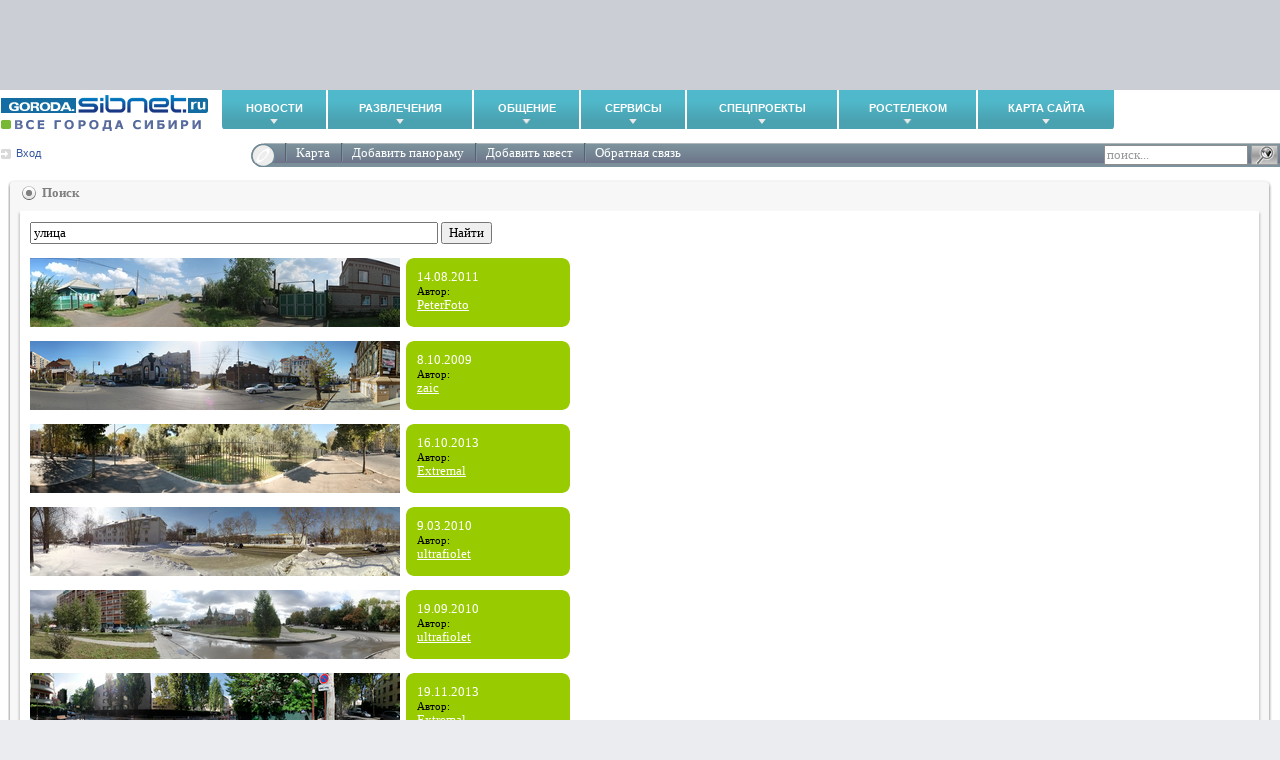

--- FILE ---
content_type: text/css
request_url: https://goroda.sibnet.ru/css/common.css?r=1
body_size: 4695
content:
HTML, BODY {height: 100%;}
BODY {margin: 0; padding: 0; background: #EBECEF url('/images/blank.gif') no-repeat; background-attachment: fixed; color: #000; font-family: Verdana; font-size: 13px;}
INPUT, TEXTAREA, SELECT, BUTTON {font-family: Verdana; font-size: 13px;}
IMG {border: 0;}
H1, H2, H3 {font-family: Arial; font-weight: normal; margin: 0; margin-bottom: 0.5em;}
H1 {background: url('/images/dot-gray.png') no-repeat 0% 50%; padding-left: 20px; font-size: 13px; font-family: Tahoma; font-weight: bold; color: #7f7f7f;}
H2 {font-size: 20px;}
H3 {font-size: 18px;}
FORM {margin: 0; padding: 0;}
A {color: #3457a0;}
A.internal {text-decoration: none; border-bottom: 1px dashed;}

DIV#d-all {min-width: 1000px; max-width: 1280px; background: #fff; margin: auto;}
* HTML DIV#d-all {width: expression(document.documentElement.clientWidth < 960 ? "960px" : "100%");}

DIV#d-sibnet-frame {background: #cbcfd5 url('https://www.sibnet.ru/images/banner_area_bg.jpg') top left repeat-x;}

.b-profile {
    float: left;
    width: 250px;
    margin-left: 1px;
    margin-top: 13px;
    margin-bottom: 13px;
}

.b-profile__i {
    width: 207px;
}

#d-menu {
    overflow: hidden;
    zoom: 1;
    margin: 0;
    padding: 0;
    list-style: none;
    background: url('/images/menu-bg.png') no-repeat;
    padding-left: 34px;
    margin-top: 13px;
}

#d-menu LI {
    float: left;
    background: url('/images/menu-li-bg.png') no-repeat 0 -1px;
    padding: 2px 11px;
}

#d-menu LI.search {
    float: right;
    background: none;
    padding: 2px;
    text-align: right;
}

#d-menu LI A {
    color: #fff;
    text-decoration: none;
}

#d-menu LI A:hover {
    text-decoration: underline;
}

#d-menu LI.search INPUT {
    vertical-align: top;
}

#d-menu LI.search INPUT.text {
    height: 16px; 
    border: 1px solid #8e8e8e;
    width: 75%;
}

#d-menu LI.search INPUT.no-value {
    color: #999;
}

* HTML #d-menu LI.search INPUT.text {
    width: 60%;
    position: relative; 
    top: -1px;
}

DIV#d-content {min-height: 600px; clear: both; overflow: hidden;}



DIV#d-bottom {clear: both; background: url('/images/bottom-bg.png') repeat-x; padding: 0px 0px;}
DIV#d-bottom DIV {padding: 4px;}
DIV#d-bottom DIV.l1 {text-align: center;}
DIV#d-bottom DIV.l1 A {color: #fff; margin: 8px;}
DIV#d-bottom DIV.l2 {text-align: right;}


TABLE.block {border-collapse: collapse; width: 100%; margin: 0; padding: 0;}
TABLE.block TD {margin: 0; padding: 0;}
TABLE.block TD.tl {width: 14px; height: 34px; background: url('/images/map/block-tl.png') no-repeat; font-size: 0;}
TABLE.block TD.tm {background: url('/images/map/block-tm.png') repeat-x;}
TABLE.block TD.tr {width: 15px; background: url('/images/map/block-tr.png') no-repeat; font-size: 0;}
TABLE.block TD.ml {background: url('/images/map/block-ml.png'); font-size: 0;}
TABLE.block TD.mm {}
TABLE.block TD.content {padding: 8px;}
TABLE.block TD.mr {background: url('/images/map/block-mr.png'); font-size: 0;}
TABLE.block TD.bl {height: 17px; background: url('/images/map/block-bl.png'); font-size: 0;}
TABLE.block TD.bm {background: url('/images/map/block-bm.png'); font-size: 0;}
TABLE.block TD.br {background: url('/images/map/block-br.png'); font-size: 0;}


DIV.hint-white {max-width: 300px; background: url('/images/index/new-panoramas-item-a-bg.png'); font-size: 11px; color: #333; padding: 4px;}
DIV.hint-black {background: url('/images/index/new-panoramas-item-a-bg.png'); font-size: 11px; color: #333; padding: 4px;}

DIV#overlay {display: none; position: fixed; top: 0; left: 0; margin: 0; padding: 0; width: 100%; height: 100%;  text-align: center; z-index: 999;}
DIV#overlay[id] {background-image: url('/images/overlay.png');}

* HTML DIV#overlay {_position: absolute; _top:expression(eval(document.documentElement.scrollTop)); background-image: url('/images/overlay.gif');}
DIV#overlay DIV.container {width: 480px; margin: auto; margin-top: 200px; background: #fff; padding: 8px; text-align: left;}
DIV#overlay DIV.container INPUT {position: relative;}
DIV#overlay DIV.container A {position: relative;}


DIV#backpack {overflow: hidden; height: 1%;}
DIV#backpack DIV.item {float: left; margin-left: 4px; margin-bottom: 4px; position: relative; width: 44px; height: 44px;}
DIV#backpack DIV.item IMG {margin-bottom: -3px;}
DIV#backpack DIV.item DIV.count {position: absolute; top: 1px; right: 1px; text-align: right; font-size: 9px; opacity: 0.75; background: #fff;}

ABBR, ACRONYM {border-bottom: 1px dotted; cursor: help; color: #999;}
ACRONYM.help {width: 16px; height: 16px; display: inline-block; background: url('/images/help.gif') no-repeat; border: 0; vertical-align:  text-bottom;}

.pink {color: #eb3373;}
.blue {color: #3457a0;}


--- FILE ---
content_type: text/css
request_url: https://goroda.sibnet.ru/css/search/index.css?r=1550646262
body_size: 541
content:
DIV#d-content {margin: 0px 8px;}

DIV.panorama-item {margin-top: 14px; margin-bottom: 14px; width: 540px; height: 69px; margin-right: 8px;}
DIV.panorama-item DIV.text {width: 500px; float: right; overflow: hidden; background: #99cc00 url('/images/panorama/item-text-green.png') no-repeat; width: 142px; height: 47px; padding: 11px; color: white;}
DIV.panorama-item DIV.text SMALL {color: #000; font-size: 11px; display: block;}
DIV.panorama-item DIV.text DIV {overflow: hidden; width: 500px;}
DIV.panorama-item DIV.text DIV A {color: #fff;}


--- FILE ---
content_type: application/javascript
request_url: https://goroda.sibnet.ru/js/common.js?r=20091005
body_size: 1232
content:
var Site = {}

document.addEvent('domready', function() {
	
	Site = {
		init: function() {
			new Tips('img.hint', {className: 'hint-white'});
			
			var searchField = $('search-field');
			
			searchField.addClass('no-value');
			searchField.setProperty('value', 'поиск...');
			
			searchField.addEvent('click', function() {
				if (this.getProperty('value') == 'поиск...') {
					this.setProperty('value', '');
					this.removeClass('no-value');
				}

				this.removeClass('no-value');
			});
			searchField.addEvent('blur', function() {
				if (this.value.trim() == '') {
					searchField.addClass('no-value');
					searchField.setProperty('value', 'поиск...');
				}
			});
		},
		
		
		openUrlWindow: function(url, width, height) {
			var windowObjectReference = window.open(url, 'urlWindow', 'width=' + width + ',height=' + height + ',menubar=no,location=no,resizable=yes,scrollbars=no,status=no');

			windowObjectReference.focus();
		}
		
		
	}
	
	
	Site.Feedback = {
		init: function() {
			var windowObjectReference = window.open('/feedback/', 'feedback', 'width=400,height=420,menubar=no,location=no,resizable=yes,scrollbars=no,status=no');

			windowObjectReference.focus();
		}
	}

	
	Site.init();
});


--- FILE ---
content_type: application/javascript
request_url: https://goroda.sibnet.ru/js/search/index.js?r=1550646262
body_size: 159
content:
document.addEvent('domready', function() {
	
	Site.Page = {
		
		formHandler: function(f) {
			window.location.href = '/search/' + f.q.value + '/';
		}
	}
});
